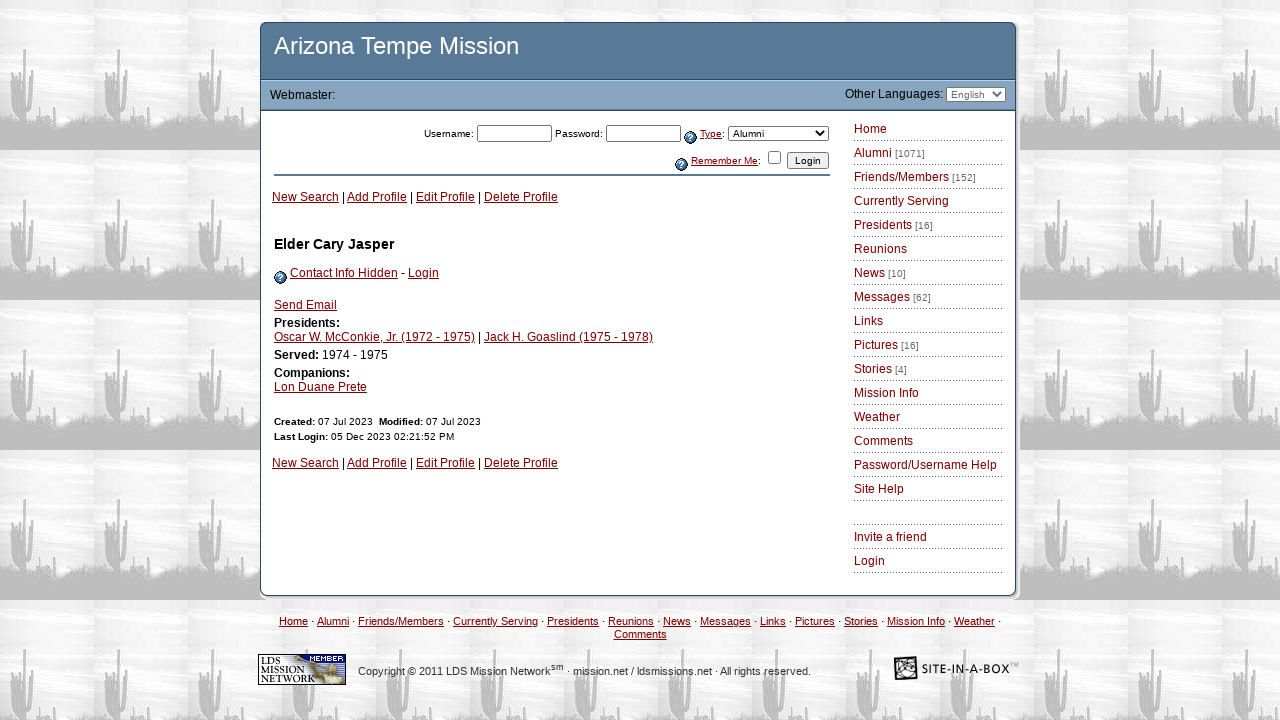

--- FILE ---
content_type: text/html; charset=utf-8
request_url: https://www.mission.net/arizona/tempe/alumnilist.php?uID=395177
body_size: 3616
content:
<!DOCTYPE HTML PUBLIC "-//W3C//DTD HTML 4.0 Transitional//EN">
<html>
<!--  Arizona Tempe Mission - Alumni Web Site - Copyright 2011 by   -->
<head>
<meta http-equiv="content-type" content="text/html; charset=utf-8">
<meta name="viewport" content="width=device-width, initial-scale=1">
<title>Arizona Tempe Mission | Alumni Search</title>
	
	<meta name="description" content="Arizona Tempe Mission Alumni Web Site is dedicated to the alumni of this mission of The Church of Jesus Christ of Latter-day Saints.  ">
	<meta name="keywords" content="Arizona Tempe Mission LDS Latter-day Saints Alumni Missionaries ">
	<meta http-equiv="Content-Type" content="text/html; charset=utf-8">
<meta name='robots' content='noindex, nofollow'>

	<link rel="stylesheet" type="text/css" href="upload_files/new.sib.css">
					<script language="JavaScript" src="selecttools.js"></script>
		<script type="text/javascript">
			<!-- cloak
				// Preload images
		
		roll = 0;
		function imgAct(imgName) {
			if (roll == 1) {
				document[imgName].src = eval(imgName + "on.src");
			}
		}

		function imgInact(imgName) {
			if (roll == 1) {
				document[imgName].src = eval(imgName + "off.src");
			}
		}

		function helpWin(help_id, admin) {
			helpURL = 'https://www.mission.net/arizona/tempe/help.php?help_id=' + help_id + '&admin=' + admin
			win = window.open(helpURL, 'help_win', 'width=620,height=450,toolbar=no,scrollbars=yes,resizeable=yes,resizable=1,resize=yes');
			win.focus();
		}

		function chkDouble(ctrl) {
			if (ctrl.value != '1') {
				ctrl.value = '1';
				return true;
			} else {
				alert('You have already clicked this button and the form is processing. Please be patient as it completes.');
				return false;
			}
		}

		function lang_jump(url) {
			location.replace(url);
		}

		function pix_jump(pixID) {
			location.replace('/arizona/tempe/alumnilist.php?pID='+pixID);
		}

		if (top.location != self.location) {
			top.location = self.location.href
		}

		
		function openGenWin(page, width, height, settings, win_name) {
			win_name = window.open(page, win_name, 'width='+width+',height='+height+','+settings);
		}
	
		//-->
		</script>
	<script src="https://www.google-analytics.com/urchin.js" type="text/javascript">
	</script>
	<script type="text/javascript">
	_uacct = "UA-92499-3";
	urchinTracker();
	</script>
	<!-- Global site tag (gtag.js) - Google Analytics -->
	<script src="https://www.googletagmanager.com/gtag/js?id=G-3CX1929JDT" type="text/javascript"></script>
	<script type="text/javascript">
	  window.dataLayer = window.dataLayer || [];
	  function gtag(){dataLayer.push(arguments);}
	  gtag('js', new Date());

	  gtag('config', 'G-3CX1929JDT');
	</script>
</head>
<body style="background-color:blue;background-image:url('upload_files/cactusgs.jpg');" >


<div align="center">
<br>
<!-- BEGIN TOP CURVE -->
<table width="760" border="0" cellspacing="0" cellpadding="0">
        <tr>
                <td width="756"><img src="images/top.gif" alt="Top Curve" height="7" width="756" border="0"></td>
                <td><img src="images/shadow_top.gif" alt="Top Shadow" height="7" width="4" border="0"></td>
        </tr>
</table>
<!-- BEGIN MISSION TITLE -->
<table width="760" border="0" cellspacing="0" cellpadding="0">
        <tr height="50">
                <td rowspan="6" bgcolor="#264865" width="1" height="82"><img src="images/spacer.gif" alt="Border" height="1" width="1" border="0"></td>
                <td colspan="3" bgcolor="#597a96" height="50">
                        <h1 class="home"><!-- MISSION TITLE -->&nbsp;&nbsp;Arizona Tempe Mission</h1>
                </td>
                <td rowspan="6" bgcolor="#264865" width="1" height="82"><img src="images/spacer.gif" alt="Border" height="1" width="1" border="0"></td>
                <td rowspan="6" width="4" height="82" background="images/shadow.gif"><img src="images/spacer.gif" alt="Shadow" height="1" width="4" border="0"></td>
        </tr>
        <tr height="1">
                <td colspan="3" bgcolor="#264865" height="1"><img src="images/spacer.gif" alt="Spacer" height="1" width="1" border="0"></td>
        </tr>
        <tr height="1">
                <td colspan="3" bgcolor="#afd3f2" height="1"><img src="images/spacer.gif" alt="Spacer" height="1" width="1" border="0"></td>
        </tr>
        <tr height="28">
                <td bgcolor="#87a5bf" height="28" class="webmaster"><!-- BEGIN WEBMASTER STRING-->&nbsp;&nbsp;&nbsp;Webmaster: <a href="comments.php" class="links"></a></td>
				<td bgcolor="#87a5bf" height="28" class="chat" align="center">
				<!-- BEGIN CHAT STATUS -->
									<!-- END CHAT STATUS -->
				</td>
                <td align="right" bgcolor="#87a5bf" height="28"><!-- BEGIN LANGUAGE SWITCH -->Other Languages: <select class="records" onChange="if (this.value) lang_jump(this.value)"><option selected class="records" value="/arizona/tempe/alumnilist.php?set_lang=eng&uID=395177&">English</option>
<option class="records" value="/arizona/tempe/alumnilist.php?set_lang=spanish&uID=395177&">Español</option>
</select>&nbsp;&nbsp;&nbsp;</td>
        </tr>
        <tr height="1">
                <td colspan="3" bgcolor="#637e95" height="1"><img src="images/spacer.gif" alt="Spacer" height="1" width="1" border="0"></td>
        </tr>
        <tr height="1">
                <td colspan="3" bgcolor="#264865" height="1"><img src="images/spacer.gif" alt="Spacer" height="1" width="1" border="0"></td>
        </tr>
</table>
<!-- END MISSION TITLE -->

<!-- BEGIN WARNING CODE HERE -->


<!-- END WARNING CODE -->

<!-- BEGIN BODY CONTENT-->
<table width="760" border="0" cellspacing="0" cellpadding="0">
        <tr>
                <td rowspan="2" bgcolor="#264865" width="1"><img src="images/spacer.gif" alt="Spacer" height="1" width="1" border="0"></td>
                <td bgcolor="white" align="left" valign="top">

<!-- CUSTOM CONTENT HERE-->

                        <table width="100%" border="0" cellspacing="10" cellpading="0">
                                <tr>
                                        <td>


			<form method="POST" action="/arizona/tempe/alumnilist.php?uID=395177" id="loginForm">
				<table border="0" width="100%">
					<tr><td class="formLabel" align="right">
						Username:

						<input class="formLabel" type="text" name="jmp_username" size="10" value="">
						Password:
						<input class="formLabel" type="password" name="jmp_passwd" size="10" value="">
						<a href="javascript:helpWin('login_user_type', 1)"><img alt="Help" align="middle" border=0 src="images/help.gif"></a> <a href="javascript:helpWin('login_user_type', 1)">Type</a>:
						
<select name="jmp_type"  class="formLabel">
<option value="ALUMNI">Alumni</option>
<option value="FRIEND">Friends/Members</option>
<option value="CURRENT">Current</option>
<option value="PRES">President</option>
</select>

					</td></tr>
					<tr><td class="formLabel" align="right">
						<a href="javascript:helpWin('remember_me', 1)"><img alt="Help" align="middle" border=0 src="images/help.gif"></a> <a href="javascript:helpWin('remember_me', 1)">Remember Me</a>:
						<input type="checkbox" name="jmp_autologin">
						<input type="submit" class="formLabel" name="jmp_login" value="Login">
						<input type="hidden" name="jmp" value="1">
					</td></tr>
					<tr><td class="modulehead"></td></tr>
				</table>
			</form><p class="links"><a href="/arizona/tempe/alumnilist.php">New Search</a> | <a href="/arizona/tempe/alumnilist.php?action=add">Add Profile</a> | <a href="/arizona/tempe/alumnilist.php?action=edit&uID=395177">Edit Profile</a> | <a href="/arizona/tempe/alumnilist.php?action=delete&uID=395177">Delete Profile</a></p>
						<table border="0" cellpadding="2" cellspacing="0">
							<tr>
								<td colspan="2">&nbsp;</td>
							</tr>
							<tr>
						<td class="body" width="75%" valign="top" colspan="2"><h3>Elder Cary  Jasper</h3><a href="javascript:helpWin('hide_contact_info', 0)"><img alt="Help" align="middle" border=0 src="images/help.gif"></a> <a href="javascript:helpWin('hide_contact_info', 0)">Contact Info Hidden</a> - <a href="/arizona/tempe/alumnilist.php?uID=395177&show_login=1">Login</a><br>
										<br><a href="sendemail.php?uID=395177">Send Email</a><br>
								</td>
							</tr>
						<tr><td colspan="2" class="body"><b>Presidents:</b><br> <a href="presidents.php?prID=3836">Oscar W. McConkie, Jr. (1972 - 1975)</a> | <a href="presidents.php?prID=3837">Jack H. Goaslind (1975 - 1978)</a></td></tr><tr><td colspan="2" class="body"><b>Served:</b> 1974 - 1975</td></tr><tr><td colspan="2" class="body"><b>Companions:</b><br><a href="alumnilist.php?uID=284930">Lon Duane Prete</a></td></tr>
							<tr>
								<td colspan="2">&nbsp;</td>
							</tr>
							<tr class="formLabel">
								<td class="formLabel" colspan="2"><b>Created:</b> 07 Jul 2023&nbsp;&nbsp;<b>Modified:</b> 07 Jul 2023</td>
							</tr>
							<tr>
								<td class="formLabel" colspan="2"><b>Last Login:</b> 05 Dec 2023 02:21:52 PM</td>
							</tr>
							
						</table>
					<p class="links"><a href="/arizona/tempe/alumnilist.php">New Search</a> | <a href="/arizona/tempe/alumnilist.php?action=add">Add Profile</a> | <a href="/arizona/tempe/alumnilist.php?action=edit&uID=395177">Edit Profile</a> | <a href="/arizona/tempe/alumnilist.php?action=delete&uID=395177">Delete Profile</a></p>
                                        </td>
                                </tr>
                        </table>

<!-- END CUSTOM CONTENT -->

                </td>
                <td rowspan="2" align="left" valign="top" bgcolor="white" width="170">

<!-- BEGIN SIDE NAVIGATION -->

                        <table width="100%" border="0" cellspacing="10" cellpading="0">
                                <tr>
                                        <td>

<a class="menu" href=".">Home</a><br><img src="images/nav_hrz_dots.gif" width="150" height="10" alt="divider"><br>
<a class="menu" href="alumnilist.php">Alumni&nbsp;<span class="records">[1071]</span></a><br><img src="images/nav_hrz_dots.gif" width="150" height="10" alt="divider"><br>
<a class="menu" href="friends.php">Friends/Members&nbsp;<span class="records">[152]</span></a><br><img src="images/nav_hrz_dots.gif" width="150" height="10" alt="divider"><br>
<a class="menu" href="current.php">Currently Serving</a><br><img src="images/nav_hrz_dots.gif" width="150" height="10" alt="divider"><br>
<a class="menu" href="presidents.php">Presidents&nbsp;<span class="records">[16]</span></a><br><img src="images/nav_hrz_dots.gif" width="150" height="10" alt="divider"><br>
<a class="menu" href="reunions.php">Reunions</a><br><img src="images/nav_hrz_dots.gif" width="150" height="10" alt="divider"><br>
<a class="menu" href="news.php">News&nbsp;<span class="records">[10]</span></a><br><img src="images/nav_hrz_dots.gif" width="150" height="10" alt="divider"><br>
<a class="menu" href="messages.php">Messages&nbsp;<span class="records">[62]</span></a><br><img src="images/nav_hrz_dots.gif" width="150" height="10" alt="divider"><br>
<a class="menu" href="links.php">Links</a><br><img src="images/nav_hrz_dots.gif" width="150" height="10" alt="divider"><br>
<a class="menu" href="pictures.php">Pictures&nbsp;<span class="records">[16]</span></a><br><img src="images/nav_hrz_dots.gif" width="150" height="10" alt="divider"><br>
<a class="menu" href="stories.php">Stories&nbsp;<span class="records">[4]</span></a><br><img src="images/nav_hrz_dots.gif" width="150" height="10" alt="divider"><br>
<a class="menu" href="missioninfo.php">Mission Info</a><br><img src="images/nav_hrz_dots.gif" width="150" height="10" alt="divider"><br>
<a class="menu" href="weather.php">Weather</a><br><img src="images/nav_hrz_dots.gif" width="150" height="10" alt="divider"><br>
<a class="menu" href="comments.php">Comments</a><br><img src="images/nav_hrz_dots.gif" width="150" height="10" alt="divider"><br>
<a class="menu" href="page.php?pg_id=2204">Password/Username Help</a><br><img src="images/nav_hrz_dots.gif" width="150" height="10" alt="divider"><br>
<a class="menu" href="page.php?pg_id=1928">Site Help</a><br><img src="images/nav_hrz_dots.gif" width="150" height="10" alt="divider"><br>
<a class="menu" href="blank_line"></a><br><img src="images/nav_hrz_dots.gif" width="150" height="10" alt="divider"><br>
<a class="menu" href="invite.php">Invite a friend</a><br><img src="images/nav_hrz_dots.gif" width="150" height="10" alt="divider"><br>
<a class="menu" href="index.php?uID=395177&show_login=1">Login</a><br><img src="images/nav_hrz_dots.gif" width="150" height="10" alt="divider"><br>

                                        </td>
                                </tr>
                        </table>

<!-- END SIDE NAVIGATION -->

                </td>
                <td rowspan="2" bgcolor="#264865" width="1"><img src="images/spacer.gif" alt="Spacer" height="1" width="1" border="0"></td>
                <td rowspan="2" width="1" background="images/shadow.gif"><img src="images/spacer.gif" alt="Spacer" height="1" width="4" border="0"></td>
        </tr>
        <tr>
                <td bgcolor="white">

                </td>
        </tr>
</table>

<!-- END BODY CONTENT -->

<table width="760" border="0" cellspacing="0" cellpadding="0">
        <tr>
                <td width="756"><img src="images/bottom.gif" alt="Bottom Curve" height="11" width="756" border="0"></td>
                <td><img src="images/shadow_bottom.gif" alt="Bottom Shadow" height="10" width="4" border="0"></td>
        </tr>
</table>

<!-- BEGIN FOOTER INFORMATION -->
<br>
<table width="760" border="0" cellspacing="0" cellpadding="0">
        <tr>
                <td align="center">

<!-- BEGIN FOOTER LINKS -->
<a class="footer" href=".">Home</a>
 &#183; <a class="footer" href="alumnilist.php">Alumni</a>
 &#183; <a class="footer" href="friends.php">Friends/Members</a>
 &#183; <a class="footer" href="current.php">Currently Serving</a>
 &#183; <a class="footer" href="presidents.php">Presidents</a>
 &#183; <a class="footer" href="reunions.php">Reunions</a>
 &#183; <a class="footer" href="news.php">News</a>
 &#183; <a class="footer" href="messages.php">Messages</a>
 &#183; <a class="footer" href="links.php">Links</a>
 &#183; <a class="footer" href="pictures.php">Pictures</a>
 &#183; <a class="footer" href="stories.php">Stories</a>
 &#183; <a class="footer" href="missioninfo.php">Mission Info</a>
 &#183; <a class="footer" href="weather.php">Weather</a>
 &#183; <a class="footer" href="comments.php">Comments</a>
<!-- END FOOTER LINKS -->

                </td>
        </tr>
</table>
<br>
<table width="764" border="0" cellspacing="0" cellpadding="0">
        <tr>
                <td width="100" align="left" valign="top"><a href="http://www.mission.net"><img src="images/ldsmn-88x31-m.gif" alt="LDS Mission Network" height="31" width="88" border="0"></a></td>
                <td>

<!-- BEGIN FOOTER STRING-->
<address>

<p>Copyright &copy; 2011 LDS Mission Network<sup>sm</sup> &#183; mission.net / ldsmissions.net &#183; All rights reserved.</p>


</address>

                </td>
                <td align="right" valign="top" width="140"><a href="http://www.mission.net/en/mnt_sib.html"><img src="images/sib-logo-sm.gif" alt="Site-in-a-Box is a service mark of LDS Mission Network. Version 2.1" height="29" width="130" border="0"></a></td>
        </tr>
</table>
</div>
